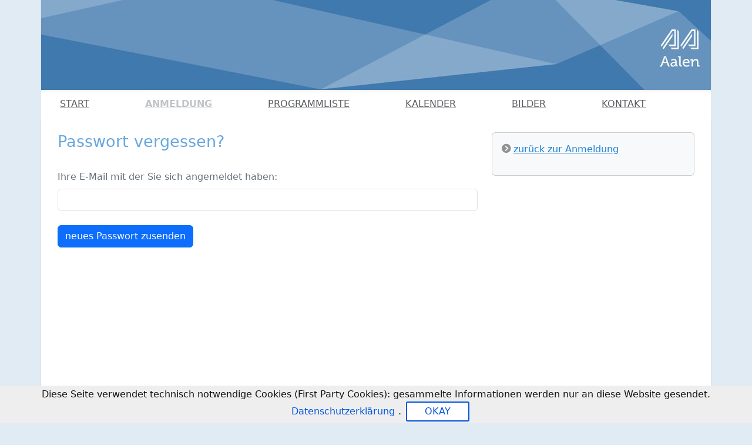

--- FILE ---
content_type: text/html; charset=UTF-8
request_url: https://www.unser-ferienprogramm.de/aalen/passwort.php
body_size: 1816
content:
<!doctype html>
<html lang="de">
<head>
	<title>Abteilung Jugend der Stadt Aalen</title>
    
    <meta charset="utf-8">
    <meta http-equiv="content-type" content="text/html; charset=utf-8" />
    
    <meta name="viewport" content="width=device-width, initial-scale=1, shrink-to-fit=no">
            <meta name="author" content="Abteilung Jugend der Stadt Aalen">
    <meta name="generator" content="nupian Ferienprogramm">
    
    <meta property="og:title" content="Abteilung Jugend der Stadt Aalen"/>
    <meta property="og:description" content=""/>
    <meta property="og:url" content="//static.unser-ferienprogramm.de/aalen"/>
    <meta property="og:type" content="website"/>
    <meta property="og:image" content="//static.unser-ferienprogramm.de/logo/aalen.jpg"/> 
    
    <meta name="theme-color" content="#ffffff">
    
    <meta name="mobile-web-app-capable" content="yes">
    <meta property="apple-mobile-web-app-status-bar-style" content="default" />
    
		
    		<link rel="apple-touch-icon" href="//static.unser-ferienprogramm.de/gfx/apple-touch-icon.png">
		<link rel="apple-touch-icon-precomposed" href="//static.unser-ferienprogramm.de/gfx/apple-touch-icon.png">
		<link rel="apple-touch-icon" sizes="180x180" href="//static.unser-ferienprogramm.de/gfx/apple-touch-icon.png">
		<link rel="apple-touch-icon" sizes="152x152" href="//static.unser-ferienprogramm.de/gfx/apple-touch-icon-152.png">
		<link rel="apple-touch-icon" sizes="167x167" href="//static.unser-ferienprogramm.de/gfx/apple-touch-icon-167.png">
		<link rel="mask-icon" href="//static.unser-ferienprogramm.de/gfx/safari-pinned-tab.svg" color="#1A49CC">
		
		<link rel="manifest" href="https://www.unser-ferienprogramm.de/css/manifest.json.php?k=aalen">
		
	<link rel="shortcut icon" href="//static.unser-ferienprogramm.de/gfx/favicon.ico">
	<link rel="icon" type="image/x-icon" href="//static.unser-ferienprogramm.de/gfx/favicon.ico">
	<link rel="icon" type="image/png" sizes="32x32" href="//static.unser-ferienprogramm.de/gfx/favicon-32x32.png">
	<link rel="icon" type="image/png" sizes="16x16" href="//static.unser-ferienprogramm.de/gfx/favicon-16x16.png">
	
		<link href="//static.unser-ferienprogramm.de/css/bootstrap.min.css" rel="stylesheet" />
	<link href="//static.unser-ferienprogramm.de/css/style.css" rel="stylesheet" />
			<link rel="stylesheet" type="text/css" href="//static.unser-ferienprogramm.de/css/style_css4.css" />
		
	<script src="//static.unser-ferienprogramm.de/js/jquery.js" type="text/javascript"></script>
	<script src="//static.unser-ferienprogramm.de/js/nfjs.js" type="text/javascript"></script>
	<script src="//static.unser-ferienprogramm.de/js/bootstrap.min.js" type="text/javascript"></script>
	
	<script src="//static.unser-ferienprogramm.de/js/jquery.cookiebar.js" type="text/javascript"></script>
			<script type="text/javascript">
			$().ready(function(){
				$.cookieBar({cookiepath: "aalen"});
			});
		</script>
	</head>

<body>
<div class="container-fluid" id="nnav" style="max-width: 1140px;">
	<header class="shadow-sm" onclick="window.location.href='index.php';">
		<img src="//static.unser-ferienprogramm.de/logo/aalen0.jpg" class="img-fluid w-100" alt="Abteilung Jugend der Stadt Aalen" />
	</header>
	<div class="nav-scroller py-1 ms-4 me-4">
		<nav class="nav d-flex justify-content-between" id="mainnav">
			<a class="flex-fill p-2 text-muted" href="https://www.unser-ferienprogramm.de/aalen/index.php">Start</a>
			<a class="flex-fill p-2 text-muted fw-bold nactive" href="https://www.unser-ferienprogramm.de/aalen/anmeldung.php">Anmeldung</a>			<a class="flex-fill p-2 text-muted" href="https://www.unser-ferienprogramm.de/aalen/programm.php">Programmliste</a>
			<a class="flex-fill p-2 text-muted" href="https://www.unser-ferienprogramm.de/aalen/kalender.php">Kalender</a>			<a class="flex-fill p-2 text-muted" href="https://www.unser-ferienprogramm.de/aalen/bilder.php">Bilder</a>			<a class="flex-fill p-2 text-muted" href="https://www.unser-ferienprogramm.de/aalen/kontakt.php">Kontakt</a>					</nav>
	</div>
</div>

<main role="main" class="container-fluid shadow-sm bg-white pt-2" style="max-width: 1140px;">
		<div class="row p-3" style="min-height: 333px;">
<div class="nmain col-md-8 mb-3">
	
	<h1>Passwort vergessen?</h1>
	<form method="post" action="https://www.unser-ferienprogramm.de/aalen/passwort.php">
				<br />
		<div>
			<label class="form-label">Ihre E-Mail mit der Sie sich angemeldet haben:</label>
			<input type="email" name="email" value="" size="50" class="form-control" />
		</div>
		<br />
		<input type="submit" name="button" value="neues Passwort zusenden" class="btn btn-primary" />
		<input type="hidden" name="job" value="pwd" />
		<input type="hidden" name="home_passwort_hash" value="49" />
	</form>
	
	<p>
		<br />&nbsp;<br />&nbsp;<br />&nbsp;<br />&nbsp;<br />&nbsp;<br />&nbsp;<br />&nbsp;<br />&nbsp;
	</p>
	

</div>

<div class="nright col-md-4">
	<div class="card bg-light mb-3">
        <div class="card-body">
			<p>
				<a href="https://www.unser-ferienprogramm.de/aalen/anmeldung.php" class="link">zurück zur Anmeldung</a>
			</p>
		</div>
	</div>
</div>

  </div>
</main>

<footer class="foot container-fluid pt-3 pb-1" style="max-width: 1140px; margin-bottom: 70px;">
  <p class="p-2">
    <small>
      <a href="https://www.unser-ferienprogramm.de/aalen/impressum.php" class="text-muted">Impressum</a>
      &nbsp; · &nbsp;
      <a href="https://www.unser-ferienprogramm.de/aalen/datenschutz.php" class="text-muted">Datenschutzerklärung</a>
      &nbsp; · &nbsp;
            <a href="https://www.nupian.de/ferienprogramm/?ref=portal" target="_blank" class="text-muted">nupian Ferienprogramm - Software</a>
          </small>
  </p>
</footer>
<div id="nfModal" class="modal fade" tabindex="-1" role="dialog" aria-labelledby="nfModalLabel" aria-hidden="true">
  <div class="modal-dialog modal-xl">
    <div id="nfModalContent" class="modal-content">
      <div class="modal-header"><h5 class="modal-title h4" id="nfModalLabel"></h5><button type="button" class="btn-close" data-bs-dismiss="modal" aria-label="Close"></button></div>
      <div class="modal-body" id="nfModalBody"></div>
    </div>
  </div>
</div>
</body>
</html>

--- FILE ---
content_type: text/css
request_url: https://static.unser-ferienprogramm.de/css/style_css4.css
body_size: 233
content:
/** Blau **/

body {background-color: #e1ebf3;}
div#nnav {background-color: #ffffff;}
#mainnav a:hover{color: #ffffff !important; background-color: #c1c4c7;}
#mainnav a.nactive {color: #c1c4c7 !important; background-color: #ffffff;}
.nmain h1, .nmain h2, .nmain h3 {color: #68A7DC;}
.nmain a:not(.fc-event), .nright a:not(.fc-event) {color: #1a80d7 !important;}
main {border-bottom: 50px solid #1a80d7;}
body {color: #656E79;}